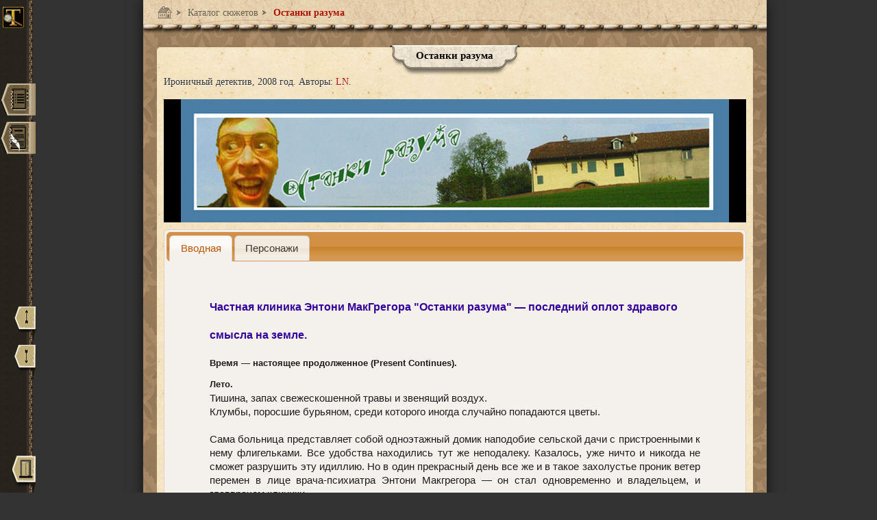

--- FILE ---
content_type: text/html; charset=utf-8
request_url: https://tulius.com/stories/story/37/
body_size: 11600
content:
<!DOCTYPE html>

<html lang="ru">
    
        <head>
            
                <meta charset="utf-8" />
                <meta name="viewport" content="width=device-width, initial-scale=1.0" />
                <meta name="author" content="http://vk.com/kozzztik" />
                <meta name="description" content="" />
                <meta name="keywords" content="" />
            
            
                <link rel="SHORTCUT ICON" href="/static/favicon.ico" />
            
             
            <title>
                
    Останки разума


            </title>
            
                
                    <link rel="stylesheet" type="text/css" href="/static/common/jquery/css/jquery-ui-1.10.3.custom.min.css" />
                
                
                    <link rel="stylesheet" type="text/css" href="/static/common/twitter_bootstrap/css/bootstrap.min.css" />
                    <link rel="stylesheet" type="text/css" href="/static/common/twitter_bootstrap/css/bootstrap-responsive.min.css" />
                    <link rel="stylesheet" type="text/css" href="/static/common/fortawesome/css/font-awesome.min.css" />
                    <!--[if IE 7]>
                    <link rel="stylesheet" type="text/css" href="/static/common/fortawesome/css/font-awesome-ie7.min.css" />
                    <![endif]-->
                
                
    <link rel='stylesheet' type='text/css' href='/static/common/jquery-lightbox/css/lightbox.css'>
    <link rel='stylesheet' type='text/css' href='/static/tulius/css/tulius2015.css'>
    <link rel='stylesheet' type='text/css' href='/static/tulius/css/tulius.css'>
    <link rel='stylesheet' type='text/css' href='/static/tulius/css/baselayout.css'>
    <link rel='stylesheet' type='text/css' href='/static/tulius/css/tulius-main.css'>
    <link rel='stylesheet' type='text/css' href='/static/common/components/breadcrumbs.css'>


                
                
                
            
            
                
                    <script type="text/javascript" src="/static/common/jquery/js/jquery-1.9.1.js"></script>
                    <script type="text/javascript" src="/static/common/jquery/js/jquery-ui-1.10.3.custom.min.js"></script>
                    <script type="text/javascript" src="/static/common/jquery/js/jquery.form.js"></script>
                
                
                    <script type="text/javascript" src="/static/common/twitter_bootstrap/js/bootstrap.min.js"></script>
                
                
                    <script type="text/javascript" src="/static/tulius/js/ajax_form.js"></script>
                
                
    <script type='text/javascript' src='/static/common/js/jquery.cookie.js'></script>
    <script type='text/javascript' src='/static/common/js/jquery.history.js'></script>
    <script type='text/javascript' src='/static/common/jquery-lightbox/js/lightbox.js'></script>
    <script type='text/javascript' src='/static/common/js/autocomplete-select.js'></script>
    <script type='text/javascript' src='/static/websockets/ws4redis.js'></script>
    <script type='text/javascript'>
        var w_schema = window.location.protocol == 'https:' ? 'wss://' : 'ws://';
        var websocket_uri = w_schema + window.location.host + "/api/ws/old/";
        
        var last_read_pm_id = 0;
        
    </script>
        <script type='text/javascript' src='/static/websockets/websockets.js'></script>
    <script type='text/javascript' src='/static/tulius/js/menu.js'></script>
    <script type='text/javascript' src='/static/common/js/jquery.formset.js'></script>
    
    <link rel='stylesheet' type='text/css' href='/static/stories/tulius-stories.css'>



                
                
                
                
            
        </head>
    
    
    <body class=''>
        
            

<div class='menu'>
    <a href='/' class='brand_icon'>
        <img src='/static/tulius/img/logo_small.png'>
    </a>
    <div class='menu-notif-list'>
        
    </div>
    <ul class='menu-list'>
        <li>
            <a href='#' data-toggle='#catalog-menu' title='Sections' class='catalog'></a>
        </li>
        
        <li>
            <a href='#' data-toggle='#articles-menu' title='Articles' class='articles'></a>
        </li>
        
    </ul>
    <ul class='menu-scroll'>
        <li>
            <a href='#' title='Go to page top' class='scroll-up small'></a>
        </li>
        <li>
            <a href='#' title='Go to page bottom' class='scroll-down small'></a>
        </li>
    </ul>
    <ul class='menu-login'>
        
            <li>
                <a data-toggle='modal' href='#loginModal' title='Войти' class='login hidden-phone'></a>
                <a href='/accounts/login_choose/' title='Войти' class='login visible-phone'></a>
            </li>
        
    </ul>
</div>
<ul class='sub-menu' id='catalog-menu'>
    <li class='header'>
        Sections
    </li>
    <li>
        <a href='/games/'>
            Игры
        </a>
        <ul>
            <li>
                <a href='/games/announced/'>
                    Анонсы игр
                </a>
            </li>
            <li>
                <a href='/games/accepting/'>
                    Прием заявок
                </a>
            </li>
            <li>
                <a href='/games/awaiting_start/'>
                    Ожидают старта
                </a>
            </li>
            <li>
                <a href='/games/current/'>
                    Текущие игры
                </a>
            </li>
            <li>
                <a href='/games/completed/'>
                    Завершенные и открытые
                </a>
            </li>
        </ul>
    </li>
    <li>
        <a href='/players/'>
           Игроки
        </a>
    </li>
    <li>
        <a href='/stories/'>
            Сюжеты
        </a>
    </li>
    <li>
        <a href='/forums/'>
            Форумы
        </a>
    </li>
    <li>
        <a href='/news/'>
            Новости
        </a>
    </li>
</ul>

<ul class='sub-menu' id='articles-menu'>
    <li class='header'>
        Articles
    </li>
    <li>
        <a href='/flatpages/'>
            Все статьи
        </a>
    </li>
    <li class='divider'></li>
    
        
    
        
            <li>
                <a href='/flatpages/project/'>
                    О проекте
                </a>
            </li>
        
    
        
            <li>
                <a href='/flatpages/nb_new_user/'>
                    Памятка играющим впервые
                </a>
            </li>
        
    
        
            <li>
                <a href='/gameliteratura/'>
                    Тайна Тулиуса, или Дело о мраморном бюсте
                </a>
            </li>
        
    
        
            <li>
                <a href='/flatpages/faq_stories/'>
                    Как создать сюжет?
                </a>
            </li>
        
    
        
            <li>
                <a href='/flatpages/notabene/'>
                    Памятка для игроков
                </a>
            </li>
        
    
        
    
</ul>

<div class='menu-background'></div>

        
        
    <div id='background'>
      <div class='container game-content' id='content-center'>
        
            <div id='top-breadcrumbs'>
                <div class='breadcrumbs'>
                    <a href='/'>
                        <div class='homelink'></div>
                    </a>
                    
    <a href='/stories/'>
        Каталог сюжетов
    </a>
    
    <a href='/stories/story/37/'>
        Останки разума

    </a>



                </div>
            </div>
            <div class='breadcrumbs-border'></div>
        
        <div id='top-center'>
            
        </div>
        
            <div class='content'>
                <div align='center' class='caption'>
                    <div class='captionleft'></div>
                    <div class='captioncontent'>
                        
    Останки разума


                    </div>
                    <div class='captionright'></div>
                </div>
                
    <div class='pull-right'>
        
    </div>
    <ul class='inline-list'>
        
            <li>Ироничный детектив</li>
        
        <li class='inline-list-ignore'>2008 год.</li>
        
            <li class='inline-list-ignore'>
                Авторы:
            </li>
            
                <li><a href="/players/105/">LN</a></li>
            
        
    </ul>
    
        <div class='story-banner hidden-phone'>
            <img src='/media/stories/top_banner/37.jpg'>
        </div>
    
    <div id='tabs'>
        <ul>
            <li>
                <a href='#introduction'>
                    <span>
                        Вводная
                    </span>
                </a>
            </li>
            
                <li>
                    <a href='#characters'>
                        <span>
                            Персонажи
                        </span>
                    </a>
                </li>
            
            
        </ul>
        <div id='introduction'>
            <div>&nbsp;
<table style="width: 90%;" border="0" align="center">
<tbody>
<tr>
<td>
<h2><span style="font-size: medium; color: #330099;">Частная клиника Энтони МакГрегора "Останки разума" &mdash; последний оплот здравого смысла на земле.</span></h2>
<p align="justify"><span style="font-size: medium;"><strong><span style="font-size: small;">Время &mdash; настоящее продолженное (Present Continues).</span></strong></span></p>
<span style="font-size: medium;"><span style="font-size: medium;"><strong><span style="font-size: small;">Лето.</span></strong></span></span>
<p align="justify">Тишина, запах свежескошенной травы и звенящий воздух.<br />Клумбы, поросшие бурьяном, среди которого иногда случайно попадаются цветы.<br /><br /> Сама больница представляет собой одноэтажный домик наподобие сельской дачи с пристроенными к нему флигельками. Все удобства находились тут же неподалеку. Казалось, уже ничто и никогда не сможет разрушить эту идиллию. Но в один прекрасный день все же и в такое захолустье проник ветер перемен в лице врача-психиатра Энтони Макгрегора &mdash; он стал одновременно и владельцем, и главврачем клиники.<br /><br /> Как известно, новая метла метет по новому. Новый главврач тут же затеял переустройство: перенес свой кабинет в другое помещение, координально изменил нумерацию палат, а так же резко сократил персонал, лично проведя с каждым из них собеседование и тестирование на IQ. В результате оставил пару огромных гариллообразных существ, выполняющих функцию санитаров, их помошника Шурика, медсестру блондинку (которую, впрочем, после повторного многочасового собеседования с тестированием он тоже уволил), да уборщицу тетушку Эмму Фишер, которая некоторое время назад так часто была пациентом этой клиники, что как-то незаметно втерлась в коллектив и стала штатным работником, в качестве зарплаты получая трехразовое питание за счет заведения. Все ее очень любили &mdash; и пациенты, и персонал. И всем сразу стало ясно: новый доктор очень добрый человек, т.к. он не только оставил милой старушке ее рабочее место, но и даже дал ей повышение по работе &mdash; теперь, кроме уборки помещений, она должна была полностью заниматься всей работой в буфете. И зарплату ей повысил вдвое (!) &mdash; теперь ей разрешалось есть по две порции. Повезло и Шурику. Доктор выделил ему самую лучшую комнату: "В этих аппартаментах сам Наполеон останавливался как-то!"<br /><br /> Методика лечения тоже заметно изменилась: к обязательному глотанию пилюль (к слову сказать, принцип их назначения тоже изменился) добавилось обязательное посещение сеансов групповой терапии, медитаций и уроков рисования. К тому же теперь все это нужно было делать строго по рассписанию &mdash; очень уж любил доктор во всем пунктуальность. <br /><br /> Еще одним новвоведением доброго доктора, которое не оставило равнодушным никого, стала гораздо снизившаяся частота избиения санитарами пациентов и, как следствие, наступивший так всеми любимый беспредел (разумеется, в свободное от процедур время). Только злые языки в лице Чеккера поговаривали, что доктор тут ни при чем, а просто оставшиеся санитары теперь везде не поспевают, и что доктор не оправдал надежд пациентов &mdash; им по прежнему было запрещено посещать удобства, расположенные внутри помещения, вход в которые избранные осуществляли через две двери. На одной из них, расположенной правее, красовались буквы Мэ и Жо, а под ними красной краской очень громко было сказано:<span style="font-size: small;"><br /><br /></span><span style="font-size: small; color: red;"><strong>Только<br />мед</strong></span><span style="font-size: small;"><br /><br /> </span>На соседней двери, расположенной левее, буквально впритык к первой, красовалась буква Дэ, а под нею все в том же стиле приписка:<span style="font-size: small;"><br /></span><span style="font-size: small; color: red;"><strong>для<br />пессонала!</strong></span><span style="font-size: small;"><br /><br /> </span>Все по разному понимали, что крылось за буквой "Д", и вели себя в соответсвии с восприятием.<br /><br /> Все сразу полюбили доктора и загордились им, ибо все его действия были для них свежей волной в этом застоявщемся болоте.<br /><br /> Со временем все привыкли к новому укладу и опять опять потянулись долгие дни. Новыми и непродолжительными равлечениями были редкие новоприбывшие пациенты. Особенно всех порадовало появление Донны Розы &mdash; милой дамы с очаровательной улыбкой. Не смотря на то, что Роза не была замечена в высказывании своих мыслей и воспоминаний, а может быть именно благодаря этому, она сразу же обрела всеобщую симпатию. Женщина-загадка очаровала даже и мизантропа мистера Чеккера, и недоверчивую Арес.<br /><br /> Так один за другим шли дни, пока не наступило 13 июня сего 2008 года. День не предвещал ничего плохого, как в прочем и ничего хорошего. С утра незаладилась погода: небо было затянуто серой пеленой, становилось прохладно. Во время сеанса наскальной настенной живописи легкий ветерок постепенно начал усиливаться. Стало прохладно, а с неба сорвалось несколько капель дождя. Доктор, обеспокоенный здоровьем своих пациентов, разрешил покинуть пленэр раньше времени, и посоветовал всем закрыть окна в палатах и воздержаться от прогулок &mdash; ибо, судя по прогнозам, сделанных им при помощи то ли рун, то ли ТАРО, надвигалась буря. Все отправились в дом и вынуждены были весь день томиться в четырех стенах, ожидая исполнения пророчества главврача... Погода становилась все хуже и хуже, но дождь никак не начинался до самого вечера. Все уже приготовились спать, сомневаясь, что предреченная доктором буря посетит сее богом забытое место, как что-то действительно произошло. В больнице поднялся переполох, и все устремились на улицу...</p>
<h3>ЖЕРТВА</h3>
<p><img src="../../../media/stories/avatars/27.jpg" alt="" width="110" height="132" /></p>
<p align="justify">Донна Роза д'Альвадорес &mdash; всемирно известная миллионерша. Жениться на ней &mdash; мечта всей мо... тьфу. Появилась в этом тихом пристанище относительно недавно и сразу успела завоевать всеобщую любовь умением необыкновенно тепло улыбаться. А, собственно, ничего другого она и не умела &mdash; говорить, кажется, тоже. Поэтому только мы с вами знаем, что под именем миллионерши скрывается безработный актер Бабс Баберлей, а пациентам-то откуда это знать?...</p>
<div style="text-align: right;"><em>Ведущий психиатр </em></div>
</td>
</tr>
</tbody>
</table>
</div>

        </div>
        
        
            <div class='hidden-phone' id='characters'>
                <table class='wide story-character'>
                    
                        
                            <tr>
                        
                        <td>
                            <table class='wide'>
                                <tr>
                                    <td class='character-avatar'>
                                        
                                            <img align='left' src='/media/stories/avatars/392.png'>
                                        
                                    </td>
                                    <td class='character-text'>
                                        <h3>
                                            Энтони МакГрегор
                                        </h3>
                                        Врач-психиатр. Вернувшись из Лонквиля, МакГрегор самозабвенно рассказывал родным о реальных приведениях и настоящих ведьмах. Настолько самозабвенно, что родные решили сбагрить Энтони в психиатрическую лечебницу. Тогда МакГрегор сбежал, взял ссуду в банке и купил у сошедшего с ума коллеги в тихом провинциальном уголке частную лечебницу для людей с отклонениями — причем купил прямо с персоналом и пациентами. Перед тем, как поставить диагноз, всегда тщательно сверяется с лунным календарем, гороскопом друидов, фэн-шуем, картами Таро и рунами. По тому же принципу назначает лекарства. Характер нордический, общительный.
                                    </td>
                                </tr>
                            </table>
                        </td>
                        
                        
                    
                        
                        <td>
                            <table class='wide'>
                                <tr>
                                    <td class='character-avatar'>
                                        
                                            <img align='left' src='/media/stories/avatars/389.png'>
                                        
                                    </td>
                                    <td class='character-text'>
                                        <h3>
                                            Шурик
                                        </h3>
                                        В прошлом — спецагент по неясным вопросам, ныне в лечебнице проходит альтернативную службу в звании... то есть в должности санитара. Направлен сюда лично военкомом после того, как пытался досрочно выйти на пенсию по инвалидности, имитируя психическое заболевание. &quot;Иди, служи, сынок! Ты будешь там почти как дома!&quot; — напутственно похлопал его по плечу военком. Был продан вместе с лечебницей новому хозяину, чего пока не осознал. Ленив, с обязанностями справляется из рук вон плохо, однако иногда проявляет чудеса рвения. Подвержен частым сменам настроения с задумчивого на благостно-задумчивое.
                                    </td>
                                </tr>
                            </table>
                        </td>
                        
                        
                            </tr>
                        
                    
                        
                            <tr>
                        
                        <td>
                            <table class='wide'>
                                <tr>
                                    <td class='character-avatar'>
                                        
                                            <img align='left' src='/media/stories/avatars/387.png'>
                                        
                                    </td>
                                    <td class='character-text'>
                                        <h3>
                                            Эрика фон Штайн
                                        </h3>
                                        Актриса провинциального театра &quot;Колизей&quot;. После смерти примы театра рассчитывала стать первой, но спятила, будучи обойдена на повороте более яркими талантами. Не опасна, но при разговорах о театре нервничает.
                                    </td>
                                </tr>
                            </table>
                        </td>
                        
                        
                    
                        
                        <td>
                            <table class='wide'>
                                <tr>
                                    <td class='character-avatar'>
                                        
                                            <img align='left' src='/media/stories/avatars/391.png'>
                                        
                                    </td>
                                    <td class='character-text'>
                                        <h3>
                                            Джон Майерс
                                        </h3>
                                        Подававший надежды художник-авангардист. В погоне за успехом влип в историю с нехорошим душком. С целью уклонения от разящего меча правосудия прячется здесь и косит под безобидного дурака.
                                    </td>
                                </tr>
                            </table>
                        </td>
                        
                        
                            </tr>
                        
                    
                        
                            <tr>
                        
                        <td>
                            <table class='wide'>
                                <tr>
                                    <td class='character-avatar'>
                                        
                                            <img align='left' src='/media/stories/avatars/394.png'>
                                        
                                    </td>
                                    <td class='character-text'>
                                        <h3>
                                            Карлота Дакоста
                                        </h3>
                                        Латиноамериканка с небольшим, но богатым прошлым. Приехала в Старый Свет с желанием оторвать себе богатенького мужа. В промежутках между поисками супруга подрабатывала в стриптиз-барах и ночных клубах. В результате оторвала себе остатки психического здоровья. Уверена, что попала на модный курорт, куда ее отправил какой-то то ли &quot;зайчик&quot;, то ли &quot;котик&quot;. А то, что яхта и слуги задержались в пути, — так эти наемные работники такие мерзкие лентяи!
                                    </td>
                                </tr>
                            </table>
                        </td>
                        
                        
                    
                        
                        <td>
                            <table class='wide'>
                                <tr>
                                    <td class='character-avatar'>
                                        
                                            <img align='left' src='/media/stories/avatars/395.png'>
                                        
                                    </td>
                                    <td class='character-text'>
                                        <h3>
                                            Арес
                                        </h3>
                                        Миловидная девушка лет 20-25 на вид (сама не помнит). На почве сложных отношений с отцом-маньяком потеряла ориентиры в жизни. Представляет себя греческим богом войны Аресом, одевается в простыню, в складках которой прячет молоток для отбивания мяса, позаимствованный на кухне.
                                    </td>
                                </tr>
                            </table>
                        </td>
                        
                        
                            </tr>
                        
                    
                        
                            <tr>
                        
                        <td>
                            <table class='wide'>
                                <tr>
                                    <td class='character-avatar'>
                                        
                                            <img align='left' src='/media/stories/avatars/393.png'>
                                        
                                    </td>
                                    <td class='character-text'>
                                        <h3>
                                            Джеймс Келли
                                        </h3>
                                        Чувство вины за гибель своего близкого друга привело Джеймса к полному погружению в мир музыки, в котором он провел пару лет, не всплывая на поверхность. В результате стал слышать посторонние голоса и отрывки из классических музыкальных произведений. В остальном — совершенно нормальный, дружелюбный и в меру общительный шизофреник.
                                    </td>
                                </tr>
                            </table>
                        </td>
                        
                        
                    
                        
                        <td>
                            <table class='wide'>
                                <tr>
                                    <td class='character-avatar'>
                                        
                                            <img align='left' src='/media/stories/avatars/390.png'>
                                        
                                    </td>
                                    <td class='character-text'>
                                        <h3>
                                            Генри Чеккер
                                        </h3>
                                        Бывший военный. На пенсии. Воспитан, но порой несдержан и груб. Молоко и вода по его мнению — это телячье пойло. Когда при очередном звонке в скорую ему сообщили, что вольер для мелких грызунов переполнен, он решил оставить белку жить у себя.
                                    </td>
                                </tr>
                            </table>
                        </td>
                        
                        
                            </tr>
                        
                    
                        
                            <tr>
                        
                        <td>
                            <table class='wide'>
                                <tr>
                                    <td class='character-avatar'>
                                        
                                            <img align='left' src='/media/stories/avatars/388.png'>
                                        
                                    </td>
                                    <td class='character-text'>
                                        <h3>
                                            Энн Баттл
                                        </h3>
                                        Дама под полтинник, художница-импрессионистка. С целью достижения максимального сходства собственного стиля со стилем Дега время от времени входила в его образ, для полноты картины закрепляя коньяком. Вошло в привычку и то, и другое, но Дега со временем стал превалировать.
                                    </td>
                                </tr>
                            </table>
                        </td>
                        
                        
                    
                        
                        <td>
                            <table class='wide'>
                                <tr>
                                    <td class='character-avatar'>
                                        
                                            <img align='left' src='/media/stories/avatars/386.png'>
                                        
                                    </td>
                                    <td class='character-text'>
                                        <h3>
                                            Юстина Монтани Руфи
                                        </h3>
                                        Пытается забыть бурную молодость, возомнила себя женой богатого патриция Нумана Валерия Руфа. Ушла из дома в поисках означенного патриция, который почему-то долго не возвращается с завода. Потерялась и была доставлена в психушку, где патриций на патриции и патрицием погоняет... Не расстается с замусоленной книжонкой &quot;Основы Античности для чайников&quot;.
                                    </td>
                                </tr>
                            </table>
                        </td>
                        
                        
                            </tr>
                        
                    
                </table>
            </div>
        
        <div class='visible-phone'>
            <ul class='story-character'>
                
                    <li>
                        <a href='/stories/character_info/217/'>
                            Энтони МакГрегор
                        </a>
                    </li>
                
                    <li>
                        <a href='/stories/character_info/218/'>
                            Шурик
                        </a>
                    </li>
                
                    <li>
                        <a href='/stories/character_info/219/'>
                            Эрика фон Штайн
                        </a>
                    </li>
                
                    <li>
                        <a href='/stories/character_info/220/'>
                            Джон Майерс
                        </a>
                    </li>
                
                    <li>
                        <a href='/stories/character_info/221/'>
                            Карлота Дакоста
                        </a>
                    </li>
                
                    <li>
                        <a href='/stories/character_info/222/'>
                            Арес
                        </a>
                    </li>
                
                    <li>
                        <a href='/stories/character_info/223/'>
                            Джеймс Келли
                        </a>
                    </li>
                
                    <li>
                        <a href='/stories/character_info/224/'>
                            Генри Чеккер
                        </a>
                    </li>
                
                    <li>
                        <a href='/stories/character_info/225/'>
                            Энн Баттл
                        </a>
                    </li>
                
                    <li>
                        <a href='/stories/character_info/226/'>
                            Юстина Монтани Руфи
                        </a>
                    </li>
                
            </ul>
        </div>
    </div>
    
        <div class='story-banner hidden-phone'>
            <img src='/media/stories/bottom_banner/37.jpg'>
        </div>
        <br>
    
    <script>
        $('#tabs').tabs();
    </script>

            </div>
        
        
            <div id='bottom-breadcrumbs'>
                <div class='breadcrumbs-border'></div>
                <div class='breadcrumbs'>
                    <a href='/'>
                        <div class='homelink'></div>
                    </a>
                    
    <a href='/stories/'>
        Каталог сюжетов
    </a>
    
    <a href='/stories/story/37/'>
        Останки разума

    </a>



                </div>
            </div>
        
      </div>
    </div>
    
        <footer class='footer'>
            <div class='container newcontainer game-padding'>
                
                    <p class='pull-left'>
                        &copy;
                        <a href='/'>
                            Tulius.Com
                        </a>
                        2005-2014
                    </p>
                    
                    
                        <p>
                            <a href='/flatpages/confident/'>
                                Политика конфиденциальности
                            </a>
                        </p>
                    
                
            </div>
        </footer>
    

        
            
                <form method='POST' action='/accounts/login/' class='modal hide fade in well' id='loginModal'>
                    <input type="hidden" name="csrfmiddlewaretoken" value="WhyN7Qo35CiPoyzrt7NWM7YsFMRlLlvYN9UJ7YMwBVgmv6qsuR0DHKnkexh5JeeM">
                    <div class='modal-header'>
                        <a data-dismiss='modal' class='close'>×</a>
                        <h3>
                            Войти
                        </h3>
                    </div>
                    <div class='modal-body'>
                        
<h4>
    Войти через:
</h4>
<div id='login_types'>
    <a href='/vk/login_vk_oauth/'>
        <img src='/static/tulius/img/vk.png'>
    </a>
    <a href='/accounts/login/'>
        <img src='/static/tulius/img/logo.png'>
    </a>
</div>
Also you can use old way of
<a href='/accounts/registration/register/'>
    registration
</a>

                    </div>
                </form>
            
        
    </body>

</html>


--- FILE ---
content_type: text/css
request_url: https://tulius.com/static/tulius/css/tulius2015.css
body_size: 5914
content:
@media (max-width: 768px) {
    .menu {
        height: 38px;
        left: 0px;
        top: 0px;
        right: 0px;
        background: url("../img/nav-bar.png") repeat-x;
        padding-left: 40px;
    }
    .menu div, .menu ul {
        display: inline-block;
    }
    body {
        padding-top: 39px;
        padding-left: 0px;
    }
    .menu-list > li, .menu-list > li > a {
        display: inline-block;
        margin-bottom: 0px;
    }
    .menu-list, .menu-login {
        margin-bottom: 0px;
        position: fixed;
        top: 5px;
        right: 0px;
    }
    .menu-login {padding-right: 5px}
    .menu-list .catalog,  .menu-list .articles,  .menu-list .admin {
        display: none;
    }
    .menu .profile:before {content: "Profile";}
    .menu .login:before {content: "Login";}

    .menu .brand_icon {
        position: fixed;
        top: 3px;
        left: 5px;
    }
    .menu .brand_icon img {
    }
    ul.sub-menu {
        right: 0px;
    }
    a.profile, a.profile:hover, a.profile:active,
    a.login, a.login:hover, a.login:active, {
        color: #AE1205;
    }
}

@media (min-height: 631px)and(min-width: 769px) {
    .profile-logout { display: none !important; }
}

@media (max-height: 530px)and(min-width: 769px) {
   .menu .brand_icon { display: none; }
}

@media (min-width: 769px) {
    .menu {
        width: 38px;
        left: 0px;
        top: 0px;
        bottom: 0px;
        background: url("../img/bg2.png") repeat-y;
    }
    body {
        padding-left: 48px;
    }
    .menu .brand_icon {
        display: block;
    }
    .menu > ul > li > a {
        display: block;
    }
    .menu > * {
        margin-top: 10px;
        margin-left: 4px;
    }
    .menu-notif-list { height: 61px; }
    .menu > ul > li > a {
        margin-bottom: 5px;
    }
    .menu > ul > li > a {
        width: 52px;
        height: 51px;
        background: url("../img/butt.png") repeat scroll 22px 0px;
    }
    ul.sub-menu {
        left: 48px;
    }
    .menu .menu-login {
        bottom: 0px;
        position: absolute;
        margin-bottom: 0px;
    }

    .menu .menu-login > li > a {
        width: 34px;
        margin-left: 21px;
        height: 55px;
        margin-left: 18px;
        margin-bottom: 0px;
    }

}

.menu {
    position: fixed;
    padding-right: 10px;
    background-position: top right;
    z-index: 10;
}

.menu .brand_icon {
    width: 31px;
    height: 31px;
}

.menu .menu-notif-list .new_messages {
    width: 31px;
    height: 30px;
    background: url("../img/indic.png") 0px -59px;
}
.menu .new_messages.active {background-position: 0px 2px}

.menu .menu-notif-list .new_invites {
    width: 31px;
    height: 31px;
    background: url("../img/indic.png") repeat scroll 0px -88px;
}
.menu .new_invites.active {background-position: 0px -27px;}

.menu ul {
    list-style: outside none none;
    margin-left: 0px;
}

.menu .active { height: 77px; }
.menu .catalog {background-position: 0px 53px;}
.menu .catalog.active {background-position: -22px 0px;}
.menu .profile {background-position: -104px 53px;}
.menu .profile.active {background-position: -115px 0px;}
.menu .articles {background-position: -156px 53px;}
.menu .articles.active {background-position: -159px 0px;}
.menu .admin {background-position: -52px 53px;}
.menu .admin.active {background-position: -69px 0px;}

.menu .scroll-up {background-position: -213px 53px;}
.menu .scroll-down {background-position: -246px 53px;}
.menu .login {background-position: -485px 0px;}
.menu .logout {background-position: -520px 0px;}

.menu .small {
    width: 32px;
    margin-left: 21px;
}

.menu > ul > li > a.active {
    width: 46px;
    margin-left: 7px;
    margin-bottom: -21px;
}

.menu .menu-scroll {
    bottom: 150px;
    position: absolute;
}

.menu-background {
    position: fixed;
    top: 0px;
    left: 0px;
    bottom: 0px;
    right: 0px;
    background-color: #000;
    opacity: 0.5;
    z-index: 5;
    display: none;
}

ul.sub-menu {
    list-style: outside none none;
    width: 200px;
    background-image: url("../img/bg5.gif");
    position: fixed;
    top: 0px;
    bottom: 0px;
    margin: 0px;
    z-index: 8;
    padding: 5px 25px 25px 30px;
    color: black;
    font-size: 17px;
    font-weight: bold;
    display: none;
}
ul.sub-menu > li.header {
    border-bottom: solid 1px black;
    margin-bottom: 15px;
    line-height: 30px;
}

ul.sub-menu li {
    margin-bottom: 5px;
}

ul.sub-menu li ul {
    list-style: outside none none;
    margin-top: 10px;
}

ul.sub-menu a:hover, ul.sub-menu a:focus { color: black; }
ul.sub-menu a { color: #AE1303; }

#profile-menu .player-info {
    line-height: 20px;
    text-align: center;
    margin-bottom: 30px;
}

#top-breadcrumbs {
    margin-left: -20px;
    margin-right: -20px;
}
#bottom-breadcrumbs {
    margin-left: -20px;
    margin-right: -20px;
}
.breadcrumbs-border {
    margin-left: -20px;
    margin-right: -20px;
}

body, body .rcrumbs{
    font-family: "Palatino Linotype", "Book Antiqua", Palatino, serif;
}
body {
    background-color: #333;
    padding-right: 0px  !important;
}

@media (max-height: 630px) {
    .logout{ display: none !important; }
    .menu-scroll {bottom: 50px !important;}
}

@media (max-height: 530px) {
   .menu-scroll .scroll-down { display: none; }
}

@media (max-height: 479px) {
   #profile-menu .player-info  { display: none !important; }
}

@media (max-height: 420px) {
    .menu-scroll { display: none; }
    #profile-menu .player-avatar  { display: none !important; }
}

@media (max-height: 180px) {
    .menu-login { display: none !important; }
}

@media (min-width: 768px) and (max-width: 1200px) {
    .container { width: auto !important; }
}

@media (max-width: 1200px) {
    .newcontainer {
        padding-left: 0px;
        max-width: 940px;
    }
}

@media (min-width: 768px) and (max-width: 979px) {
    #content-center {
        max-width: 670px;
    }
}


--- FILE ---
content_type: text/css
request_url: https://tulius.com/static/tulius/css/tulius.css
body_size: 5404
content:
body#tinymce {
    padding-top: 0;
}

.form-horizontal input,
.form-horizontal textarea,
.form-horizontal select,
.form-horizontal .uneditable-input {
	width: 80%;
}

.form-horizontal {
    max-width: 900px;
}

#replyform .form-horizontal {
    width: 920px;
}

form .required label {
	font-weight: bold;
}
	form .required label:after {
		content: '*';
	}

h1:first-letter ,
h2:first-letter ,
h3:first-letter ,
h4:first-letter ,
.breadcrumb li a:first-letter ,
table th:first-letter {
	text-transform: uppercase;
}

<![if !IE]>
button:first-letter ,
.btn:first-letter {
    text-transform: uppercase;
}
<![endif]>

td.banner {
	text-align: center;
}

/* admin widgets css starts here */

/*css for admin widgets*/

.help-block {
    clear: both;
}

ul.users li .thumbnail {
    min-height: 240px;
}

a {
    color: #ae1205;
}

a:hover, a:focus {
    color: black;
}

h1 {
    font-size: 22px;
    font-weight: bold;
}

h2 {
    font-size: 18px;
    font-weight: bold;
}

ul {
    list-style: url("../img/baselayout/li_star.png") outside;
}

.table th {
    color: #ae1205;
}

.table tbody tr:first-child {
    border-top: 2px solid black;
}

.table tbody tr:nth-child(even) {
    background: url("../img/baselayout/table-back.png")
}

.table tbody a { 
    color: black;
    text-decoration: underline; 
 }
.table th, .table td {
    border-top: 1px solid black;
}



/* new table with decorations */

.newtable {
    width:100%;
    margin-top:16px;
}

.newtable th, .newtable td {
    line-height:20px;
    text-align:left;
    vertical-align:top;   
}

.newtable th {
    font-weight:bold;
    color: #ae1205;
}

.newtable thead th {
    vertical-align:bottom;
}

.newtable tbody a { 
    color: black;
    text-decoration: underline; 
}

.newtable tbody tr:nth-child(4n+3) {
    background: url("../img/baselayout/table-back.png")
}

.newtable td {
    padding-top: 16px;
    padding-left: 8px;
    padding-right: 8px;
    padding-bottom: 14px; 
}

.newtable td:nth-child(2) {
    padding-left: 16px;
}

.newtable td:nth-child(7) {
    padding-right: 16px;
}

.newtable tbody .tblrow2:first-child td {
    padding-top: 0px;
}

.newtable .tblrow td {
    padding-top: 0px;
    padding-bottom: 0px;
    margin-top: -20px;
    margin-bottom: -20px;
}

.newtable th {
    padding: 0px 8px;  
}

.newtable th:nth-child(2) {
    padding-left: 16px;
}

.newtable th:nth-child(7) {
    padding-right: 16px;
}

.tblhead {
    background-image: url("../img/baselayout/bord1-center.png");
    background-repeat: repeat-x;
    background-position: 5px;
}

.tblhead th {
    padding-left: 0px;
    padding-right: 0px;
}
 
.thfst {
    background-image: url("../img/baselayout/bord1-left-2.png");
    background-repeat: no-repeat;
    background-position: left;
}

.thlst {
    background-image: url("../img/baselayout/bord1-right-1.png");
    background-repeat: no-repeat;
    background-position: right; 
}

.tblrow {
    background-image: url("../img/baselayout/bord2-center.png");
    background-repeat: repeat-x;
    background-position: 5px;
    height: 5px;
}

.tblrow:last-child {
    visibility: collapse;
}

.tdcntr {
    background-image: url("../img/baselayout/bord2-center.png");
    background-repeat: repeat-x;
    background-position: 0% 90%;
    height: 5px; 
}

.tdfst {
    background-image: url("../img/baselayout/bord2-left.png");
    background-repeat: no-repeat;
    background-position: left;
    width: 1%;
    height: 5px;
}

.tdlst {
    background-image: url("../img/baselayout/bord2-right.png");
    background-repeat: no-repeat;
    background-position: right;
    padding-right: 5px;
}

.newtable .tdfst, .newtable .tdcntr, .newtable .tdlst {
    padding: 0;
}

.newtable .add {
    width: 9px;
    background-image: url("../img/baselayout/bg5.gif");
    padding-left: 0px;
    padding-right: 0px;
}

.tblhead .addleft {
    background-image: url("../img/baselayout/bord1-left-1.png");
    background-repeat: no-repeat;
    background-position: left;
    width: 12px;  
    height: 5px; 
    padding-left: 0px;
    padding-right: 0px;
}

.tblhead .addright {
    background-image: url("../img/baselayout/bord1-right-2.png");
    background-repeat: no-repeat;
    background-position: left;
    width: 12px;  
    padding-left: 0px;
    padding-right: 0px; 
}

.content:nth-child(odd) .add {
    background-image: url("../img/baselayout/bg3.gif");
}

td.visible-phone, th.visible-phone, 
td.visible-tablet, th.visible-tablet,
td.visible-desktop, th.visible-desktop,
td.hidden-phone, th.hidden-phone,
td.hidden-tablet, th.hidden-tablet,
td.hidden-desktop, th.hidden-desktop {
    display: table-cell !important;
}

@media (min-width: 1200px) {
    td.hidden-desktop, th.hidden-desktop,
    td.visible-phone, th.visible-phone,
    td.visible-tablet, th.visible-tablet {
        display: none !important;
    }
}

@media (min-width: 768px) and (max-width: 979px) {
    td.visible-phone, th.visible-phone,
    td.visible-desktop, th.visible-desktop, 
    td.hidden-tablet, th.hidden-tablet {
        display: none !important;
    }
}
@media (max-width: 767px) { 
    td.visible-tablet, th.visible-tablet,
    td.visible-desktop, th.visible-desktop,
    td.hidden-phone, th.hidden-phone {
        display: none !important;
    }
}

#content-center {
        background: url("../img/baselayout/bg2.gif");
        padding-left: 20px;
        padding-right: 20px;
        max-width: 870px;
}


--- FILE ---
content_type: text/css
request_url: https://tulius.com/static/tulius/css/baselayout.css
body_size: 7443
content:
#background {
    _background: black url("../img/baselayout/bg.gif") left top repeat;
    background-color: #333;
    width: 100%;
}

#content-left {
    position: absolute;
    left: -14px;
    top: 0px;
    bottom: 0px;
    width: 14px;
    background-image: url("../img/baselayout/bg-lc.png");
    background-repeat: repeat-y;
    background-position: left;
    z-index: -1;
}

#content-right {
    position: absolute;
    right:-14px;
    top: 0px;
    bottom: 0px;
    width: 14px;
    background-image: url("../img/baselayout/bg-rc.png");
    background-repeat: repeat-y;
    background-position: right;
}

#center-center-uh {
    background-image: url("../img/baselayout/bg2.gif");
    position: absolute;
    left: 100px;
    top: 0px;
    bottom: 0px;
    right: 100px;
}

#content-center { 
    -moz-box-shadow: 0 0 20px rgba(0,0,0,0.6); /* Для Firefox */
    -webkit-box-shadow: 0 0 20px rgba(0,0,0,0.6); /* Для Safari и Chrome */
    box-shadow: 0 0 20px rgba(0,0,0,0.6); /* Параметры тени */
}



/* Style without background for games, stories and variations.*/

#content-center-game {
    margin-top: 40px;
    background: url("../img/baselayout/bg2.gif");
    padding-left: 20px;
    padding-right: 20px;
    max-width: 940px;    
    -moz-box-shadow: 0 0 20px rgba(0,0,0,0.6); /* Для Firefox */
    -webkit-box-shadow: 0 0 20px rgba(0,0,0,0.6); /* Для Safari и Chrome */
    box-shadow: 0 0 20px rgba(0,0,0,0.6); /* Параметры тени */
}

#top-breadcrumbs-game {
    background-image: url("../img/baselayout/breadcrumbs.png");
    background-position: bottom;
    margin-left: -20px;
    margin-right: -20px;  
}

#bottom-breadcrumbs-game {
    background-image: url("../img/baselayout/breadcrumbs.png");
    background-position: bottom;
    margin-top: 20px;
    margin-left: -20px;
    margin-right: -20px;
}

.breadcrumbs-border-game {
    height: 14px;
    background-image: url("../img/baselayout/breadcrumbs-border.png");
    margin-left: -20px;
    margin-right: -20px;  
}

#bottom-breadcrumbs-game .breadcrumbs-border-game {
    height: 10px;
    margin-left: 0px;
    margin-right: 0px;
}

.game-padding {
    padding-left: 0px;
}



.content {
    margin-top: 20px;
    overflow: visible;
    background-image: url("../img/baselayout/bg3.gif");
    border-radius: 5px;
    border-bottom: 2px solid #c8b89b;
    padding: 20px 10px;
    max-width: 920px;
}

.content .captioncontent {
    font-family: "Palatino Linotype";
    font-size: 15px;
}

.content:nth-child(odd) {
    background-image: url("../img/baselayout/bg3.gif");
}

.content:nth-child(even) {
    background-image: url("../img/baselayout/bg5.gif");
} 

#top-breadcrumbs {
    background-image: url("../img/baselayout/breadcrumbs.png");
    background-position: bottom;
    height: 35px;
    
}

#top-center .alert { 
    margin-top: 10px;
    max-width: 889px; 
} 

.breadcrumb .homelink {
    background-image: url("../img/baselayout/home.png");
    width: 23px;
    height: 20px;
    display: inline-block;
    margin-bottom: -3px;
}

.caption {
    margin: 0 auto;
    color: #b69849; 
    font-family: "Ledger", serif;
    position: relative;
    margin-top: -23px;
    max-width: 70%;
}

.captionleft {
    display: inline-block;
    background-image: url("../img/baselayout/title-left.png");
    height: 44px;
    width: 39px;
    display: table-cell;
}

.captionright {
    display: inline-block;
    background-image: url("../img/baselayout/title-right.png");
    height: 44px;
    width: 40px;
    display: table-cell;
}

.captioncontent {
    display: inline-block;
    background-image: url("../img/baselayout/title-center.png");
    height: 39px;
    display: table-cell;
    background-repeat: repeat-x;
    vertical-align: top;
    padding-top: 5px;
    font-size: 15px;
    font-weight: bold;
    color: black;
}

.navbar .brand {
    padding-top: 5px;
    text-shadow: none;
    color: #f3eac1;
}

.navbar-fixed-top .navbar-inner {
    background: url("../img/baselayout/nav-bar.png");
    background-position: bottom;
    border: none;
    height: 50px;
    padding: 0px;
}

.navbar-fixed-top {
    margin-bottom: -9px;
    z-index: 10;
}

.navbar .nav > li > a, .navbar .nav > li > span {
    font-size: 12px;
    color: #dec779;
    text-decoration: underline;
    padding-top: 5px;
    padding-left: 10px;
    padding-right: 10px;
    text-shadow: none;
    cursor: pointer;
    display: inline-block;
}

.navbar .nav > li > a:hover {
    text-decoration: none;
    color: #dec779;
}
.navbar .nav > li > a:focus {
    text-decoration: none;
    color: #dec779;
}

.navbar .nav li.dropdown > a:hover .caret, .navbar .nav li.dropdown > a:focus .caret {
    border-top-color: #dec779;
    border-bottom-color: #dec779;
}
.navbar .nav > li > a.dropdown-toggle {
    text-decoration: none;
}

.navbar .nav > li.dropdown.open > a.dropdown-toggle {
    background: none;
    color: #dec779;
}

.navbar .nav .greetings {
    text-decoration: none;
    color: #f3eac1;
    cursor: default;
}

.navbar .nav .portrait {
    width: 40px;
    height: 44px;
    background-image: url("../img/baselayout/portrait.png");
}

.navbar .nav .profilelink {
    border-bottom: 1px dashed #f5eac0;
    text-decoration: none;
    padding: 0px;
    padding-top: 5px;
    color: #f3eac1;
}

.unread_messages_count {
    height: 25px;
    width: 44px;
    display: table-cell;
    background-image: url("../img/baselayout/messages.png");
    color: black;
    text-align: center;
    padding-top: 2px;
    font-size: 16px;
    font-weight: bold;
}

footer.footer {
    border-top: 1px solid rgb(182, 152, 73);
    padding-top: 1em;
    color: #f7eac0;
    z-index: 1;
}
footer.footer a { color: #c8c29e}

@media (max-width: 979px) {
    #content-center, #content-center-game {
        margin-top: 0px;
    }
}

@media (max-width: 767px) {
    body {
        padding-right: 0px;
    }
}

@media (max-width: 767px) {
    footer.footer {
        padding-right: 10px;
        padding-left: 10px;
    }
    .navbar-fixed-top {
        margin-left: 0px;
        margin-right: 0px;
    }
    .navbar-fixed-top .container {
        margin-left: 10px;
        margin-right: 0px;
    }
    body {
        min-width: 240px;
    }
    #content-center {
        min-width: 230px;
        padding-left: 0px;
        padding-right: 0px;
        background: none;
    }
    #content-center .content {
        margin-top: 0px;
        border-radius: 0px;
        padding-left: 20px;
    }
    #content-center .content .caption {
        display: none;
    }
    
    #content-center .breadcrumbs-border {
        height: 7px;
        margin-right: 0px;
        margin-left: 0px;
    }
    #content-center #bottom-breadcrumbs {
        margin-top: 0px;
        margin-right: 0px;
        margin-left: 0px;
    }
    
    #content-center #top-breadcrumbs {
        margin-right: 0px;
        margin-left: 0px;
    }
    
    .breadcrumb {
        padding-left: 10px;
        padding-right: 10px;
    }
    
    h4 {
        font-size: 15.5px;
    }
}

@media (max-width: 400px) {
    .miniphone-hidden {
        display: none !important;
    }
}

.footer p { 
    display: inline-block;
    margin-right: 1em; 
}

.form-inline {display: inline-block;}

.content img.pull-left {
    padding-right: 5px;
    padding-bottom: 5px;
}
.content img.pull-right {
    padding-left: 5px;
    padding-bottom: 5px;
}

.lightbox img { max-width: none; }

--- FILE ---
content_type: text/css
request_url: https://tulius.com/static/stories/tulius-stories.css
body_size: 1333
content:
.inline-list {
    padding: 0px;
    margin: 0px;
    list-style: none outside none;
}

.inline-list li {
  display: inline-block;
  *display: inline;
  /* IE7 inline-block hack */

  *zoom: 1;
  text-shadow: 0 1px 0 #ffffff;
}

.inline-list li:after {content: ", "} 
.inline-list .inline-list-ignore:after {content: ""}
.inline-list li:last-child:after {content: ". "}

h1 {
    margin-top: 30px;
    margin-bottom: 30px;
}

.story-banner {
    width: 100%;
    background-color: black;
    text-align: center;
    margin-top: 15px;
    margin-bottom: 10px;
} 

.story-character > tbody > tr > td {
    border-radius: 30px;
    border: 10px solid white;
    background-color: rgb(221, 210, 190);
    width: 50%;
}
#id_filter_by_creation_year { width: 90px; }
#id_filter_by_author { width: 150px; }
#id_filter_by_genre {width: 190px;}
.story-character > tbody > tr:nth-child(2n) > td {
    background-color: rgb(221, 210, 190);
}
.story-character .character-avatar {padding: 10px; width: 20%;}
.story-character .character-text h3 {padding: 10px; text-align:center }
.story-character .character-text {vertical-align: middle; padding: 10px; text-align:center; }

.character-avatar img {
    max-width: none;
}

.additional-materials h1 {
    margin-top: 15px;
    margin-bottom: 15px
}

.story-character .wide { table-layout: auto; }



--- FILE ---
content_type: application/javascript
request_url: https://tulius.com/static/common/js/autocomplete-select.js
body_size: 760
content:
;(function($) {
    
$.fn.extend({
    autocomplete_original_input: function() {
        var t = $(this);
        var id = t[0].attributes['id'].nodeValue;
        var new_id = id.replace(/_autocomplete/g, "");
        var orig = $('[id=' + new_id + ']');
        return orig[0];
    },
    autocomplete_select: function(event, ui) {
        var orig = $(this).autocomplete_original_input();
        orig.value=ui.item.real_value;
    },
    autocomplete_change: function( event, ui ) {
        if ( !ui.item ) {
            // remove invalid value, as it didn't match anything
            $(this)[0].value="";
            var orig = $(this).autocomplete_original_input();
            orig.value="";
            return false;
        }
    },

});

})(jQuery);

--- FILE ---
content_type: application/javascript
request_url: https://tulius.com/static/websockets/websockets.js
body_size: 1088
content:
jQuery(document).ready(function($) {
    var ws4redis = WS4Redis({
        uri: websocket_uri,
        connecting: on_connecting,
        connected: on_connected,
        receive_message: receiveMessage,
        disconnected: on_disconnected,
        heartbeat_msg: ''
    });

    // attach this function to an event handler on your site
    function sendMessage() {
        ws4redis.send_message('A message');
    }

    function on_connecting() {
        console.log('Websocket is connecting...');
    }

    function on_connected() {
        ws4redis.send_message('Hello');
    }

    function on_disconnected(evt) {
        console.log('Websocket was disconnected: ' + JSON.stringify(evt));
    }

    // receive a message though the websocket from the server
    function receiveMessage(msg) {
        console.log('Message from Websocket: ' + msg);
        var kind = msg.split(' ', 1)[0];
        if (kind == 'new_pm') {
            $('.new_messages').addClass('active');
            $('.new_messages').attr('title', "У вас новое сообщение!")
        }
    }
});


--- FILE ---
content_type: application/javascript
request_url: https://tulius.com/static/tulius/js/ajax_form.js
body_size: 4657
content:
// using jQuery
function getCookie(name) {
    var cookieValue = null;
    if (document.cookie && document.cookie != '') {
        var cookies = document.cookie.split(';');
        for (var i = 0; i < cookies.length; i++) {
            var cookie = jQuery.trim(cookies[i]);
            // Does this cookie string begin with the name we want?
            if (cookie.substring(0, name.length + 1) == (name + '=')) {
                cookieValue = decodeURIComponent(cookie.substring(name.length + 1));
                break;
            }
        }
    }
    return cookieValue;
}
var csrftoken = getCookie('csrftoken');

function csrfSafeMethod(method) {
    // these HTTP methods do not require CSRF protection
    return (/^(GET|HEAD|OPTIONS|TRACE)$/.test(method));
}

$.ajaxSetup({
    crossDomain: false, // obviates need for sameOrigin test
    beforeSend: function(xhr, settings) {
        if (!csrfSafeMethod(settings.type)) {
            xhr.setRequestHeader("X-CSRFToken", csrftoken);
        }
    }
});

$(document).ready(function() {
    $('.ajaxform .btn-primary').unbind();
    $('.ajaxform .btn-primary').click(function() {
        var ajax_indicator = $(this).after('<i class="icon-spinner icon-spin icon-2x"></i>');
        $(this).hide();
        var modal = $(this).parents('.ajaxform');
        var form = $(modal).find('form');
        var action = form.attr('action');
        $(modal).find('input, select, textbox').attr('readonly', 'true');
        $(modal).find('.alert').remove();
        form.ajaxSubmit({
            url: action,
            dataType: 'json',
            success: function(data, statusText, xhr, $form) {
                if (data['result']) {
                    window.location.replace(data['redirect']);
                } else { 
                    $(form).replaceWith(data['html']);
                    $(this).show();
                    $(modal).find('.alert').remove();
                    $(modal).find('i.icon-spinner').remove();
                    $(modal).find('.btn-primary').show();
                }
            },
            error: function( jqXHR, textStatus, errorThrown ) {
                $(modal).find('i.icon-spinner').remove();
                $(modal).find('.btn-primary').show();
                var form = $(modal).find('form').before('<div class="alert alert-error">' + errorThrown + '</div>');
                $(modal).find('input, select, textbox').removeAttr('readonly');
            }
        });
        
    });
    
});

function add_formset_item(selector) {
        var formset = $('#' + selector);
        var add_button = $(formset).find('.add-link');
        var ajax_indicator = $(add_button).after('<i class="icon-spinner icon-spin"></i>');
        $(add_button).hide();
        var form = $(formset).find('.ajax-add-form');
        var action = formset.attr('formset_url');
        $(form).find('input, select, textbox').attr('readonly', 'true');
        $(formset).find('.ajax-errors').remove();
        form.ajaxSubmit({
            url: action,
            type: 'POST',
            dataType: 'html',
            success: function(data, statusText, xhr, $form) {
                $(formset).replaceWith(data);
            },
            error: function( jqXHR, textStatus, errorThrown ) {
                $(formset).find('i.icon-spinner').remove();
                $(formset).find('.add-link').show();
                $(form).before('<div class="alert alert-error ajax-errors">' + errorThrown + '</div>');
                $(formset).find('input, select, textbox').removeAttr('readonly');
            }
        });
        
};

function delete_formset_item(selector) {
        var row = $('#' + selector);
        var item_id = $(row).attr('item_id');
        var formset = $(row).parents('.ajax-formset');
        var delete_button = $(row).find('.delete-link');
        var ajax_indicator = $(delete_button).after('<i class="icon-spinner icon-spin"></i>');
        $(delete_button).hide();
        var action = formset.attr('formset_url');
        $(formset).find('.ajax-errors').remove();
        $.ajax({
            url: action,
            type: 'POST',
            dataType: 'html',
            data: {item_id: item_id},
            success: function(data, statusText, xhr, $form) {
                $(formset).replaceWith(data);
            },
            error: function( jqXHR, textStatus, errorThrown ) {
                $(formset).find('i.icon-spinner').remove();
                $(formset).find('.delete-link').show();
                $(row).before('<div class="alert alert-error ajax-errors">' + errorThrown + '</div>');
            }
        });
        
};